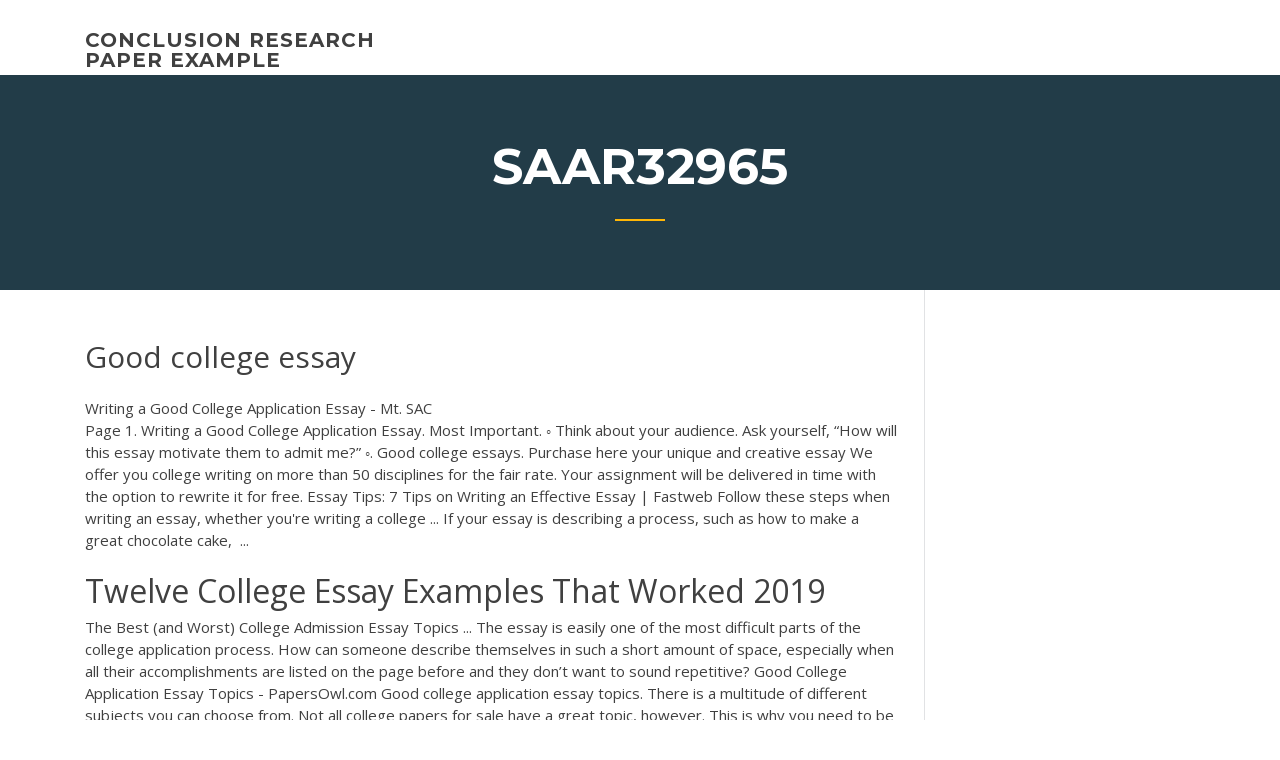

--- FILE ---
content_type: text/html; charset=utf-8
request_url: https://iwritettw.firebaseapp.com/saar32965wyzy/good-college-essay-1691.html
body_size: 5190
content:
<!doctype html>
<html lang="en-US">
<head>
	<meta charset="UTF-8" />
	<meta name="viewport" content="width=device-width, initial-scale=1" />
	<link rel="profile" href="http://gmpg.org/xfn/11" />
	<title>Good college essay nhojh</title>

<script type="text/javascript">
			window._wpemojiSettings = {"baseUrl":"https:\/\/s.w.org\/images\/core\/emoji\/12.0.0-1\/72x72\/","ext":".png","svgUrl":"https:\/\/s.w.org\/images\/core\/emoji\/12.0.0-1\/svg\/","svgExt":".svg","source":{"concatemoji":"http:\/\/iwritettw.firebaseapp.com/wp-includes\/js\/wp-emoji-release.min.js?ver=5.3"}};
			!function(e,a,t){var r,n,o,i,p=a.createElement("canvas"),s=p.getContext&&p.getContext("2d");function c(e,t){var a=String.fromCharCode;s.clearRect(0,0,p.width,p.height),s.fillText(a.apply(this,e),0,0);var r=p.toDataURL();return s.clearRect(0,0,p.width,p.height),s.fillText(a.apply(this,t),0,0),r===p.toDataURL()}function l(e){if(!s||!s.fillText)return!1;switch(s.textBaseline="top",s.font="600 32px Arial",e){case"flag":return!c([1270,65039,8205,9895,65039],[1270,65039,8203,9895,65039])&&(!c([55356,56826,55356,56819],[55356,56826,8203,55356,56819])&&!c([55356,57332,56128,56423,56128,56418,56128,56421,56128,56430,56128,56423,56128,56447],[55356,57332,8203,56128,56423,8203,56128,56418,8203,56128,56421,8203,56128,56430,8203,56128,56423,8203,56128,56447]));case"emoji":return!c([55357,56424,55356,57342,8205,55358,56605,8205,55357,56424,55356,57340],[55357,56424,55356,57342,8203,55358,56605,8203,55357,56424,55356,57340])}return!1}function d(e){var t=a.createElement("script");t.src=e,t.defer=t.type="text/javascript",a.getElementsByTagName("head")[0].appendChild(t)}for(i=Array("flag","emoji"),t.supports={everything:!0,everythingExceptFlag:!0},o=0;o<i.length;o++)t.supports[i[o]]=l(i[o]),t.supports.everything=t.supports.everything&&t.supports[i[o]],"flag"!==i[o]&&(t.supports.everythingExceptFlag=t.supports.everythingExceptFlag&&t.supports[i[o]]);t.supports.everythingExceptFlag=t.supports.everythingExceptFlag&&!t.supports.flag,t.DOMReady=!1,t.readyCallback=function(){t.DOMReady=!0},t.supports.everything||(n=function(){t.readyCallback()},a.addEventListener?(a.addEventListener("DOMContentLoaded",n,!1),e.addEventListener("load",n,!1)):(e.attachEvent("onload",n),a.attachEvent("onreadystatechange",function(){"complete"===a.readyState&&t.readyCallback()})),(r=t.source||{}).concatemoji?d(r.concatemoji):r.wpemoji&&r.twemoji&&(d(r.twemoji),d(r.wpemoji)))}(window,document,window._wpemojiSettings);
		</script>
		<style type="text/css">
img.wp-smiley,
img.emoji {
	display: inline !important;
	border: none !important;
	box-shadow: none !important;
	height: 1em !important;
	width: 1em !important;
	margin: 0 .07em !important;
	vertical-align: -0.1em !important;
	background: none !important;
	padding: 0 !important;
}
</style>
	<link rel='stylesheet' id='wp-block-library-css' href='https://iwritettw.firebaseapp.com/wp-includes/css/dist/block-library/style.min.css?ver=5.3' type='text/css' media='all' />
<link rel='stylesheet' id='wp-block-library-theme-css' href='https://iwritettw.firebaseapp.com/wp-includes/css/dist/block-library/theme.min.css?ver=5.3' type='text/css' media='all' />
<link rel='stylesheet' id='education-lms-fonts-css' href='https://fonts.googleapis.com/css?family=Open+Sans%3A400%2C400i%2C700%2C700i%7CMontserrat%3A300%2C400%2C600%2C700&#038;subset=latin%2Clatin-ext' type='text/css' media='all' />
<link rel='stylesheet' id='bootstrap-css' href='https://iwritettw.firebaseapp.com/wp-content/themes/education-lms/assets/css/bootstrap.min.css?ver=4.0.0' type='text/css' media='' />
<link rel='stylesheet' id='slick-css' href='https://iwritettw.firebaseapp.com/wp-content/themes/education-lms/assets/css/slick.css?ver=1.8' type='text/css' media='' />
<link rel='stylesheet' id='font-awesome-css' href='https://iwritettw.firebaseapp.com/wp-content/themes/education-lms/assets/css/font-awesome.min.css?ver=4.7.0' type='text/css' media='' />
<link rel='stylesheet' id='education-lms-style-css' href='https://iwritettw.firebaseapp.com/wp-content/themes/education-lms/style.css?ver=5.3' type='text/css' media='all' />
<script type='text/javascript' src='https://iwritettw.firebaseapp.com/wp-content/themes/education-lms/assets/js/comments.js'></script>
<style id='education-lms-style-inline-css' type='text/css'>

	        button, input[type="button"], input[type="reset"], input[type="submit"],
		    .titlebar .triangled_colored_separator,
		    .widget-area .widget-title::after,
		    .carousel-wrapper h2.title::after,
		    .course-item .course-thumbnail .price,
		    .site-footer .footer-social,
		    .single-lp_course .lp-single-course ul.learn-press-nav-tabs .course-nav.active,
		    .single-lp_course .lp-single-course ul.learn-press-nav-tabs .course-nav:hover,
		    .widget_tag_cloud a:hover,
		    .header-top .header-contact-wrapper .btn-secondary,
            .header-type3 .header-top .header-contact-wrapper .box-icon,
            a.btn-all-courses:hover,
            .course-grid-layout2 .intro-item:before,
            .learnpress .learn-press-pagination .page-numbers > li span,
            .courses-search-widget::after
		     { background: #ffb606; }

            a:hover, a:focus, a:active,
            .main-navigation a:hover,
            .nav-menu ul li.current-menu-item a,
            .nav-menu ul li a:hover,
            .entry-title a:hover,
            .main-navigation .current_page_item > a, .main-navigation .current-menu-item > a, .main-navigation .current_page_ancestor > a, .main-navigation .current-menu-ancestor > a,
            .entry-meta span i,
            .site-footer a:hover,
            .blog .entry-header .entry-date, .archive .entry-header .entry-date,
            .site-footer .copyright-area span,
            .breadcrumbs a:hover span,
            .carousel-wrapper .slick-arrow:hover:before,
            .recent-post-carousel .post-item .btn-readmore:hover,
            .recent-post-carousel .post-item .recent-news-meta span i,
            .recent-post-carousel .post-item .entry-title a:hover,
            .single-lp_course .course-info li i,
            .search-form .search-submit,
            .header-top .header-contact-wrapper li .box-icon i,
            .course-grid-layout2 .intro-item .all-course a:hover,
            .course-filter div.mixitup-control-active, .course-filter div:hover
            {
                color: #ffb606;
            }

		    .recent-post-carousel .post-item .btn-readmore:hover,
		    .carousel-wrapper .slick-arrow:hover,
		    .single-lp_course .lp-single-course .course-curriculum ul.curriculum-sections .section-header,
		    .widget_tag_cloud a:hover,
            .readmore a:hover,
            a.btn-all-courses,
            .learnpress .learn-press-pagination .page-numbers > li span,
            .course-filter div.mixitup-control-active, .course-filter div:hover {
                border-color: #ffb606;
            }
			.container { max-width: 1230px; }
		    .site-branding .site-logo, .site-logo { max-width: 90px; }
		    
		    .topbar .cart-contents { color: #fff; }
		    .topbar .cart-contents i, .topbar .cart-contents { font-size: 14px; }
	
		 .titlebar { background-color: #457992; padding-top: 5%; padding-bottom: 5%; background-image: url(); background-repeat: no-repeat; background-size: cover; background-position: center center;  }
	
</style>
<script type='text/javascript' src='https://iwritettw.firebaseapp.com/wp-includes/js/jquery/jquery.js?ver=1.12.4-wp'></script>
<script type='text/javascript' src='https://iwritettw.firebaseapp.com/wp-includes/js/jquery/jquery-migrate.min.js?ver=1.4.1'></script>
<script type='text/javascript' src='https://iwritettw.firebaseapp.com/wp-content/themes/education-lms/assets/js/slick.min.js?ver=1.8'></script>
<meta name="generator" content="WordPress 7.4 Beta" />
</head>

<body class="archive category  category-17 wp-embed-responsive hfeed">

<div id="page" class="site">
	<a class="skip-link screen-reader-text" href="#content">Skip to content</a>

	<header id="masthead" class="site-header">
        
        <div class="header-default">
            <div class="container">
                <div class="row">
                    <div class="col-md-5 col-lg-4">
                                <div class="site-branding">

            <div class="site-logo">
			                </div>

            <div>
			                        <p class="site-title"><a href="https://iwritettw.firebaseapp.com/" rel="home">conclusion research paper example</a></p>
			                </div>

        </div><!-- .site-branding -->
                            </div>

                    <div class="col-lg-8 pull-right">
                                <a href="#" class="mobile-menu" id="mobile-open"><span></span></a>
        <nav id="site-navigation" class="main-navigation">
		            </nav><!-- #site-navigation -->
                            </div>
                </div>
            </div>
        </div>
			</header><!-- #masthead -->

    <div class="nav-form ">
        <div class="nav-content">
            <div class="nav-spec">
                <nav class="nav-menu">
                                                            <div class="mobile-menu nav-is-visible"><span></span></div>
                                                        </nav>
            </div>
        </div>
    </div>

                <div class="titlebar">
                <div class="container">

					<h1 class="header-title">Saar32965</h1>                    <div class="triangled_colored_separator"></div>
                </div>
            </div>
			
	<div id="content" class="site-content">
	<div id="primary" class="content-area">
		<div class="container">
            <div class="row">
                <main id="main" class="site-main col-md-9">

                    <div class="blog-content">
		            
			            
<article id="post-1691" class="post-1691 post type-post status-publish format-standard hentry ">
	<h1 class="entry-title">Good college essay</h1>
	<div class="entry-content">
Writing a Good College Application Essay - Mt. SAC
<p>Page 1. Writing a Good College Application Essay. Most Important. ◦ Think about  your audience. Ask yourself, “How will this essay motivate them to admit me?” ◦. Good college essays. Purchase here your unique and creative essay We offer you college writing on more than 50 disciplines for the fair rate. Your  assignment will be delivered in time with the option to rewrite it for free. Essay Tips: 7 Tips on Writing an Effective Essay | Fastweb Follow these steps when writing an essay, whether you're writing a college ... If  your essay is describing a process, such as how to make a great chocolate cake,  ...</p>
<h2>Twelve College Essay Examples That Worked 2019</h2>
<p>The Best (and Worst) College Admission Essay Topics ... The essay is easily one of the most difficult parts of the college application process. How can someone describe themselves in such a short amount of space, especially when all their accomplishments are listed on the page before and they don’t want to sound repetitive?  Good College Application Essay Topics - PapersOwl.com Good college application essay topics. There is a multitude of different subjects you can choose from. Not all college papers for sale have a great topic, however. This is why you need to be selective about the process and get the title right before anything else. The following are 10 examples of college application essay topics: Have your ... </p>
<h3><span>Native English Writers - Buy Essays from our Writing Service</span></h3>
<p>College essay samples written by teens | Teen Ink Looking forward to college visits? Check out reviews of colleges - public and private, from the Big 10 to the Ivy League, from small liberal arts schools to large state universities, including 2 ...  Describe the world you come from - UC Berkeley Essay Essays That Worked. Read the top 147 college essays that worked at UC Berkeley and more. ... "Describe the world you come from" StudyNotes.org. Study Notes, LLC., 07 ...  How to Get the Perfect Hook for Your College Essay</p>
<h3>Katherine, a college freshman, had to describe why she would make a good Reed College student for that school's essay. "I am a huge fan of Beat Generation writers, and many of the West Coast Beat writers attended Reed," she says. "So I related my love for writing and the Beats to why I would be a great fit for the school." </h3>
<p><span>Write My <b class=sec>Essay</b> for Me Service - Get A+ <b class=sec>College</b> Paper Now</span> Do you want to pay someone to write your essay? Our essay writers with excellent paper writing service present you the best solution.  On-Time Writing  100% Without Plagiarism  Full Confidentiality</p>
<h2><span>Online <b class=sec>Essay</b> Writer Copes With Your Assignment On Time</span></h2>
<p>One of the best ways to write an awesome essay for your college application or admissions personal essay is by learning from real college essay samples that worked. So I've compiled some great college essay examples from a variety of student experiences as well as tons of supplemental essay and personal statement topics, like the UChicago short answer questions, the "Why This College" essay. 8 Tips for Crafting Your Best College Essay 8 Tips for Crafting Your Best College Essay The college essay matters ... Katherine, a college freshman, had to describe why she would make a good Reed College student for that school's essay. "I am a huge fan of Beat Generation writers, and many of the West Coast Beat writers attended Reed," she says. "So I related my love for writing and the ... Read These Top College Essay Examples | C2 Education Writing the college application essay is a daunting task. One great way to get started is to read examples of successful essays. Reading sample college essays gives you great ideas and helps to illustrate what is expected from a good college essay. How to Write a College Essay | Best Colleges | US News</p><p>Writing a college essay can be a very difficult task. However, there are techniques to help make this task easier. The writing process is a three stage approach to planning and creating a college essay. An Overview of <b>Good</b> <b>College</b> <b>Essay</b> Topics Yet, there are several good college essay topics from which students can choose. Here is a list of some of the best topics that should produce solid essays for admission to the college of choice. <b>Best</b> <b>College</b> <b>Essay</b> Help - Essaylab.com - EssayLab.com You have found the best college essay helper at Essaylab! The professionals at Essaylab are always ready to offer suggestions to the students who want to enter the college or university of their dream. What Are <b>Good</b> <b>College</b> <b>Essays</b>? | Synonym</p>
<ul><li><a href="https://writezgulf.firebaseapp.com/coovert86118tu/how-do-you-quote-a-quote-in-an-essay-gej.html">how do you quote a quote in an essay</a></li><li><a href="https://iwritexpp.firebaseapp.com">steps in writing a research paper for high school</a></li><li><a href="https://coursesyypv.firebaseapp.com">definition of the word help</a></li><li><a href="https://iwriteaea.web.app/foraker45386qavu/church-and-state-separation-essay-10.html">church and state separation essay</a></li><li><a href="https://iwriteymx.firebaseapp.com/exler8992hofi/murder-rows-essay-ji.html">murder rows essay</a></li><li><a href="https://essayservices2020mwe.web.app/koscho6615pid/persuasive-essay-examples-1.html">persuasive essay examples</a></li></ul>
	</div><!-- .entry-content -->

	<div class="entry-footer">
		<div class="row">

			<div class="col-md-12">
							</div>

		</div>
	</div>


</article><!-- #post-1691 --></div><!-- #post-1691 -->
</div>
</main><!-- #main -->
<aside id="secondary" class="widget-area col-sm-3">
	<div class="sidebar-inner">
		<section id="search-2" class="widget widget_search"><form role="search" method="get" id="searchform" class="search-form" action="https://iwritettw.firebaseapp.com/">
    <label for="s">
    	<input type="text" value="" placeholder="Search &hellip;" name="s" id="s" />
    </label>
    <button type="submit" class="search-submit">
        <i class="fa fa-search"></i>
    </button>
    </form></section>		<section id="recent-posts-2" class="widget widget_recent_entries">		<h2 class="widget-title">New Posts</h2>		<ul>
<li>
<a href="https://iwritettw.firebaseapp.com/gut63141zelu/cause-and-effect-essay-ppt-1588.html">Cause and effect essay ppt</a>
</li><li>
<a href="https://iwritettw.firebaseapp.com/filsinger39975qy/outline-for-analysis-essay-2396.html">Outline for analysis essay</a>
</li><li>
<a href="https://iwritettw.firebaseapp.com/setser46979vis/sample-rubrics-for-essay-writing-vop.html">Sample rubrics for essay writing</a>
</li><li>
<a href="https://iwritettw.firebaseapp.com/saar32965wyzy/types-of-students-classification-essay-1040.html">Types of students classification essay</a>
</li><li>
<a href="https://iwritettw.firebaseapp.com/saar32965wyzy/response-paper-definition-3926.html">Response paper definition</a>
</li>
</ul>
		</section>    </div>
</aside><!-- #secondary -->
            </div>
        </div>
	</div><!-- #primary -->


	</div><!-- #content -->

	<footer id="colophon" class="site-footer">

		
		<div id="footer" class="container">

			
                        <div class="footer-widgets">
                <div class="row">
                    <div class="col-md-3">
			            		<div id="recent-posts-5" class="widget widget_recent_entries">		<h3 class="widget-title"><span>Featured Posts</span></h3>		<ul>
<li>
<a href="https://iwritettw.firebaseapp.com/filsinger39975qy/apa-format-in-paper-zyhy.html">Apa format in paper</a>
</li><li>
<a href="https://iwritettw.firebaseapp.com/gut63141zelu/web-site-writer-gew.html">Web site writer</a>
</li><li>
<a href="https://iwritettw.firebaseapp.com/stemp19646ji/learning-new-study-strategies-essay-3479.html">Learning new study strategies essay</a>
</li><li>
<a href="https://iwritettw.firebaseapp.com/setser46979vis/critical-essays-examples-1729.html">Critical essays examples</a>
</li><li>
<a href="https://iwritettw.firebaseapp.com/brashaw19787lire/rhetorical-analysis-essay-assignment-1073.html">Rhetorical analysis essay assignment</a>
</li>
					</ul>
		</div>                    </div>
                    <div class="col-md-3">
			            		<div id="recent-posts-6" class="widget widget_recent_entries">		<h3 class="widget-title"><span>Editors Choice</span></h3>		<ul>
<li>
<a href="https://iwritettw.firebaseapp.com/brashaw19787lire/steps-to-writing-an-essay-3266.html">Steps to writing an essay</a>
</li><li>
<a href="https://iwritettw.firebaseapp.com/filsinger39975qy/case-study-writer-needed-bop.html">Case study writer needed</a>
</li><li>
<a href="https://iwritettw.firebaseapp.com/saar32965wyzy/art-related-argumentative-essay-topics-hehy.html">Art related argumentative essay topics</a>
</li><li>
<a href="https://iwritettw.firebaseapp.com/filsinger39975qy/writing-ideas-for-adults-bete.html">Writing ideas for adults</a>
</li><li>
<a href="https://iwritettw.firebaseapp.com/gut63141zelu/fun-essay-topics-for-high-school-mewa.html">Fun essay topics for high school</a>
</li>
					</ul>
		</div>                    </div>
                    <div class="col-md-3">
			            <div id="text-3" class="widget widget_text"><h3 class="widget-title"><span>About US</span></h3>			<div class="textwidget"><p>Good college essay structure includes the outline, the introduction, the main body, and the conclusion. Good college essay help students to improve their writing skills. In addition, the United States...</p>
</div>
		</div>                    </div>
                    <div class="col-md-3">
			                                </div>
                </div>
            </div>
            
            <div class="copyright-area">
                <div class="row">
                    <div class="col-sm-6">
                        <div class="site-info">
	                        Copyright &copy; 2020 <a href="https://iwritettw.firebaseapp.com/" title="conclusion research paper example">conclusion research paper example</a> - Education LMS</a> theme by <span>FilaThemes</span></div><!-- .site-info -->
                    </div>
                    <div class="col-sm-6">
                        
                    </div>
                </div>
            </div>

        </div>
	</footer><!-- #colophon -->
</div><!-- #page -->

<script type='text/javascript'>
/* <![CDATA[ */
var Education_LMS = {"menu_sidebar":"left","sticky_header":"0"};
/* ]]> */
</script>
<script type='text/javascript' src='https://iwritettw.firebaseapp.com/wp-content/themes/education-lms/assets/js/custom.js?ver=5.3'></script>
<script type='text/javascript' src='https://iwritettw.firebaseapp.com/wp-includes/js/wp-embed.min.js?ver=5.3'></script>
</body>
</html>